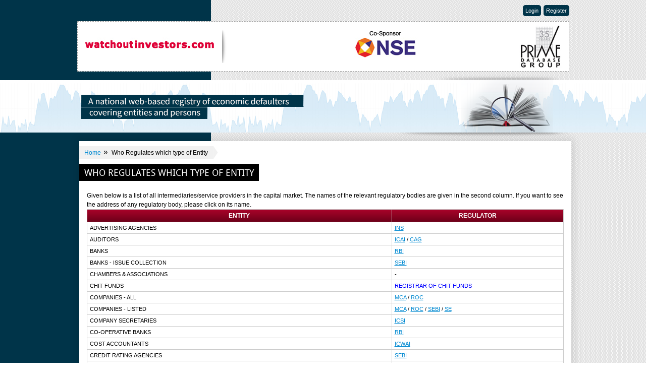

--- FILE ---
content_type: text/html
request_url: https://watchoutinvestors.com/wot_section.asp
body_size: 36804
content:
<!doctype html>
<html>
<head>
<title>watchoutinvestors.com</title>
<META NAME = "keywords" CONTENT = "PRIME, Investors, Protection, Association, League, PIPAL, Watchout, Investor, IEPF, MCA,  SEBI,  RBI,   Persons,  investment, alert, information, capital market, indicted, regulators, defaulters, economic, corporate,laws, guidelines,scams,criminals,prosecution, database">
<META NAME = "description" CONTENT = "Searchable database of Indian companies and persons indicted by regulators for an economic default and/or for non-compliance of laws/guidelines and/or who are no longer in the specified activity. Alerts investors  with information that they  should be aware of before investing.">

<link type="text/css" rel="stylesheet" href="css/master.css" charset="utf-8" />
<link type="text/css" rel="stylesheet" href="css/style.css" charset="utf-8" media="all">
<!--[if lte IE 9]>
<script language="JavaScript" src="js/html5.js" type="text/javascript"></script>
<![endif]-->
<script language="JavaScript" src="js/html5print.js" type="text/javascript"></script>

<script language="JavaScript" src="js/jquery-1.9.1.js" type="text/javascript"></script>
<script language="JavaScript" src="js/jquery.selectoul.js" type="text/javascript"></script>
<script language="JavaScript" src="js/main.js" type="text/javascript"></script>

<script src="js/lightbox.js" type="text/javascript"></script>
<link type="text/css" rel="stylesheet" href="css/lightbox.css" charset="utf-8" />

<script type="text/javascript">
function openwindow(addr,windo,param){ 
	window.open(addr,windo,param);
}

AttachEvent(window,'load',fnEntry,false);
AttachEvent(window,'beforeunload',fnExit,false);

function AttachEvent(obj,evt,fnc,useCapture){
	if (!useCapture) useCapture=false;
	if (obj.addEventListener){
		obj.addEventListener(evt,fnc,useCapture);
		return true;
	} else if (obj.attachEvent) return obj.attachEvent("on"+evt,fnc);
	else{
		MyAttachEvent(obj,evt,fnc);
		obj['on'+evt]=function(){ MyFireEvent(obj,evt) };
	}
} 
function MyAttachEvent(obj,evt,fnc){
	if (!obj.myEvents) obj.myEvents={};
	if (!obj.myEvents[evt]) obj.myEvents[evt]=[];
	var evts = obj.myEvents[evt];
	evts[evts.length]=fnc;
}
function MyFireEvent(obj,evt){
	if (!obj || !obj.myEvents || !obj.myEvents[evt]) return;
	var evts = obj.myEvents[evt];
	for (var i=0,len=evts.length;i<len;i++) evts[i]();
}
var objXMLHttp = null;
function GetXmlHttpObject() {
    if (window.ActiveXObject) {
        objXMLHttp = new ActiveXObject("Microsoft.XMLHTTP");
    }
    else if (window.XMLHttpRequest) {
        objXMLHttp = new XMLHttpRequest();
    }
    return objXMLHttp;
}
var sPageName ="/wot_section.asp";
function fnEntry() {	
    objXMLHttp = GetXmlHttpObject();
    if (objXMLHttp == null) {
        alert("Browser does not support HTTP Request");
        return;
    }    
    params="sPageFlag="+sPageName+"&qsFlag=0&qsReferrer="+encodeURIComponent('');
    objXMLHttp.open("POST", "UserTime.asp", true);
    objXMLHttp.setRequestHeader("Content-type", "application/x-www-form-urlencoded"); 
	//objXMLHttp.setRequestHeader("Content-length", params.length); 
	//objXMLHttp.setRequestHeader("Connection", "close");
    objXMLHttp.send(params);
}
function fnExit() {	
	objXMLHttp = GetXmlHttpObject();
    if (objXMLHttp == null) {
        alert("Browser does not support HTTP Request-2");
        return;
    }
    //objXMLHttp.open("GET", "UserTime.asp?sPageFlag="+sPageName+"&qsFlag=1", false);
    objXMLHttp.open("GET", "UserTime.asp?sPageFlag="+sPageName+"&qsFlag=1", detectBrowser());
    objXMLHttp.send();
}

function detectBrowser() { 
    if((navigator.userAgent.indexOf("Opera") || navigator.userAgent.indexOf('OPR')) != -1 ) {
        return false;
        //return 'Opera';
    } else if(navigator.userAgent.indexOf("Chrome") != -1 ) {
        return true;
        //return 'Chrome';
    } else if(navigator.userAgent.indexOf("Safari") != -1) {
        return false;
        //return 'Safari';
    } else if(navigator.userAgent.indexOf("Firefox") != -1 ){
        return false;
        //return 'Firefox';
    } else if((navigator.userAgent.indexOf("MSIE") != -1 ) || (!!document.documentMode == true )) {
        return true;
        //return 'IE';//crap
    } else {
        return false;
        //return 'Unknown';
    }
} 

</script>

</head>
<body >
<div class="left-bg"></div>



<!--<script>
//    $(document).ready(function (e) {
//        var currentTime = new Date();
//        var month = currentTime.getMonth() + 1;
//        var total = month;

//        //alert(total)

//        if (total == 3 || total == 4 || total == 7 || total == 8 || total == 11 || total == 12) {
//            //	alert()
//            $('.co-dponsors2').show()
//            $('.co-dponsors1').hide()
//
//        }
//        else {
//            //alert('test')
//            $('.co-dponsors1').show()
//            $('.co-dponsors2').hide()
//        }
//    });
//	
//	
</script>-->






<!--get url-->




<div id="login-wrap">
    <form name="wot_login" action="default2a.asp" method="post">
    
   <p style="line-height:20px; margin-bottom:15px; font-weight:bold; font-size:14px;">If you are an Existing User, please enter your Username & Password below </p>
    <p>
        <label>
            Username</label><input name="email" type="text" onkeypress="enteruserid()"  style="width:152px"/></p>
    <p>
        <label>
            Password</label><input name="password" type="password" onkeypress="enterpassword()" style="width:152px" /></p>
    <p class="btn-wrap">
        <a onclick="openwindow('forgot.asp','','scrollbars=yes,status=no,menubar=no,resizable=no,toolbar=no,width=450,height=200,top=0,left=0')"
            href="#">Forgot Password?</a><input type="button" value="Login" onclick="Javascript:login_user();"></p>
            <hr style="background:#ccc !important; height:1px; clear:both; margin-top:10px; float:left; width:100%; margin-bottom:10px;"/>
          
    <p style="line-height: 18px;">
        <span style="line-height:20px; margin-bottom:15px; font-weight:bold; font-size:14px;">Are you a New User? <a href="wot_user_enrol.asp">Click here</a> to enrol</span>
        <!--<br />
        (No registration charges... Only a brief form needs to be filled)--></p>
    <a class="close close3" onclick="cls2();">close</a>
    <p>
        <div id="emailmsg" style="color: Red; display: none">
        </div>
    </p>
    </form>
</div>
<div class="wrapper">
    <ul class="account">
        <li>
            
            <a id="login">Login</a>
            
        </li>
        <li>
            
            <a href="wot_user_enrol.asp">Register</a>
            
        </li>
    </ul>
    <a href="https://watchoutinvestors.com/" style="float: right; line-height: 24px; height: 10px;
        position: relative; z-index: 999999999999999; font-size: 11px; display: none;">Click
        here to visit old website</a>
    <div class="header">
        <div class="logo">
            <a href="https://watchoutinvestors.com/default2a.asp">
                <img src="https://watchoutinvestors.com/images/watchout-investor.jpg" width="257" height="67" alt="watchout-investor" /></a></div>
        <div class="top-right">
            <!--<a class="pipal">
                <img src="https://watchoutinvestors.com/images/pipal.jpg" alt="pipal" class="pipal " /></a>-->
            
                                
            <span class="co-dponsors co-dponsors2">
             <a href="http://www.nseindia.com/" target="_blank" class="nse"><img src="https://watchoutinvestors.com/images/co-sponsors.jpg" alt="Co-Sponsors" /></a>
             </span>       
                    
                            
                            
                            
                            
        <!--<a href="http://investor.sebi.gov.in/"
            target="_blank" class="sebi">
            <img src="/images/sebi.jpg" alt="SEBI" title="SEBI is supportive of the initiative taken to protect the interest of investor. However, the views/information on this website are the sole responsibility of the database owner."/></a>-->


            <div class="develop_logo">
                <a href="http://primedatabasegroup.com/" target="_blank"><img alt="Prime Database Group" src="images/pdg.jpg"></a>
            </div>
                               
        </div>
    </div>

<script src="js/jquery.rotate.js" type="text/javascript"></script>
<script type="text/javascript">
    $(document).ready(function () {
        $("#slideImg").rotate();
    });
</script>


    <script language="JavaScript">
        var win1;
        win1 = false;
        function popupWin() {
            text = "<html>\n<title>watchoutinvestors.com</title><link href=c1.css rel=stylesheet>\n<body>\n";
            text += "<span class=wot1>\n<b>DISCLAIMER BY SECURITIES AND EXCHANGE BOARD OF INDIA</span></b>\n<br>";
            text += "\n<hr color=#000000>\n<span class=wot1>SEBI is supportive of the initiative taken to protect the interest of investor. However, the views/information on this  website are the sole responsibility of the database owner.</font>";
            text += "</body>\n</html>\n";
            setTimeout('windowProp(text)', 0000); 		// delay 0 seconds before opening
        }
        function windowProp(text) {
            newWindow = window.open('', 'newWin', 'width=400,height=70,,top=5,left=400');
            newWindow.document.write(text);
            win1 = true;
            setTimeout('closeWin(newWindow)', 120000); // delay 120 seconds before closing
        }
        function newwin() {
            if (win1 == true) {
                newWindow.close(); 				// close small window and depart
                win1 = false;
            }
        }
        function closeWin(newWindow) {
            newWindow.close(); 			// close small window and depart
        }
        var text2 = "Access to this is available only to Enrolled Subscribers"
    </script>
    <script language="javascript">
        function GetIEVersion() {
            var sAgent = window.navigator.userAgent;
            var Idx = sAgent.indexOf("MSIE");

            // If IE, return version number.
            if (Idx > 0)
                return parseInt(sAgent.substring(Idx + 5, sAgent.indexOf(".", Idx)));

            // If IE 11 then look for Updated user agent string.
            else if (!!navigator.userAgent.match(/Trident\/7\./))
                return 11;

            else
                return 0; //It is not IE
        }

        var N = navigator.appName;

        var UA = navigator.userAgent;
        var temp;
        var browserVersion = UA.match(/(opera|chrome|safari|firefox|msie)\/?\s*(\.?\d+(\.\d+)*)/i);

        if (browserVersion && (temp = UA.match(/version\/([\.\d]+)/i)) != null)
            browserVersion[2] = temp[1];


       


        function openpagenew_mca(sr, sr1, t) {

            var dheight = ($(window).height() * 67) / 100;
            var dwidth = ($(window).width() * 65) / 100;


            if (dheight > 800) {
                var dheight = 560;
            }

            var magintop = '-' + (parseInt(dheight) / 2);
            var maginleft = '-' + (parseInt(dwidth) / 2);

            var txt = null; var txt1 = null;
            // var props = 'width=800,height=500,left=300,top=150,scrollbars=1,top=0, screenX=0,screenY=0';
            var s = sr + 2;
            // alert(s);
            if (s < 10)
                s = "0" + s;
         
            var x = sr;
            var x1 = sr1;
           
            $('body').append('<div class="overlay" onclick="cls();"></div>');
            $('body').append('<div class="lightbox-wp"><div class="loader-img"></div></div>');
            $('.overlay').fadeTo(100, 0.8);
            $('.lightbox-wp').fadeTo(100, 1);
            $('.lightbox-wp').append('<iframe src="/history_mca.aspx' + "?a=" + x + "&n=" + x1 + '" name="data" width=' + dwidth + ' marginwidth="0" height=' + (dheight) + ' marginheight="0" align="top" scrolling="auto" frameborder="0"></iframe>');
            $('<a class="close"  onclick="cls();">close</a><a class="prt"  onclick="prt();">print</a>').insertAfter('.lightbox-wp iframe').hide();
            $('.lightbox-wp iframe').hide();
            $('.lightbox-wp').animate({ marginTop: (magintop - 20), marginLeft: (maginleft), height: (dheight + 20), width: (dwidth) }, 200);
            $('.loader-img').animate({ opacity: 0 }, 100);
            $('.loader-img').hide(100);
            $('.lightbox-wp iframe').fadeTo(500, 1);
            $('.close, .prt').fadeTo(1000, 1);
        }





        function ActionLinknew1(sr, t, grd) {


            var dheight = 100;
            var dwidth = 350;

            var magintop = '-' + (parseInt(dheight) / 2);
            var maginleft = '-' + (parseInt(dwidth) / 2);



            var txt = null; var txt1 = null;
            // var props = 'width=800,height=500,left=300,top=150,scrollbars=1,top=0, screenX=0,screenY=0';
            var s = parseInt(sr) + 2;
            if (s < 10)
                s = "0" + s.toString();

            var x = sr;

            var x1 = t;

            $('body').append('<div class="overlay" onclick="cls();"></div>');
            $('body').append('<div class="lightbox-wp"><div class="loader-img"></div></div>');
            $('.overlay').fadeTo(100, 0.8);
            $('.lightbox-wp').fadeTo(100, 1);
            $('.lightbox-wp').append('<iframe src="/popup1.aspx' + "?al=" + x + "&cntrl_no=" + x1 + '" name="data" width=' + dwidth + ' marginwidth="0" height=' + (dheight) + ' marginheight="0" align="top" scrolling="auto" frameborder="0"></iframe>');
            $('<a class="close"  onclick="cls();">close</a><a class="prt"  onclick="prt();">print</a>').insertAfter('.lightbox-wp iframe').hide();
            $('.lightbox-wp iframe').hide();
            $('.lightbox-wp').animate({ marginTop: (magintop - 20), marginLeft: (maginleft), height: (dheight + 20), width: (dwidth) }, 200);
            $('.loader-img').animate({ opacity: 0 }, 100);
            $('.loader-img').hide(100);
            $('.lightbox-wp iframe').fadeTo(500, 1);
            $('.close').fadeTo(1000, 1);


        }






       








        function fdLinknew(sr, sr1, grd) {




            var dheight = ($(window).height() * 67) / 100;
            var dwidth = ($(window).width() * 65) / 100;


            if (dheight > 800) {
                var dheight = 560;
            }


            var magintop = '-' + (parseInt(dheight) / 2);
            var maginleft = '-' + (parseInt(dwidth) / 2);



            //var txt = null; var txt1 = null;
            // var props = 'width=800,height=500,left=300,top=150,scrollbars=1,top=0, screenX=0,screenY=0';
            var s = parseInt(sr) + 2;
            var s1 = parseInt(sr1) + 2;
            if (s < 10)
                s = "0" + s.toString();
            if (s1 < 10)
                s1 = "0" + s1.toString();

            //txt = "ctl00$MainContent$" + grd + "$ctl" + s + "$gvFurtherDevelopment$ctl" + s1 + "$hdnCompViewLink";
            //txt1 = "ctl00$MainContent$" + grd + "$ctl" + s + "$gvFurtherDevelopment$ctl" + s1 + "$hdnfdcntrl_no";
            //var x = document.getElementsByName(txt)[0].value;
            //var x1 = document.getElementsByName(txt1)[0].value;
            //newWindow = window.open("/popup.aspx" + "?al=" + x + "&cntrl_no=" + x1, "Action", props);
            var x = sr;
            var x1 = sr1;


            $('body').append('<div class="overlay" onclick="cls();"></div>');
            $('body').append('<div class="lightbox-wp"><div class="loader-img"></div></div>');
            $('.overlay').fadeTo(100, 0.8);
            $('.lightbox-wp').fadeTo(100, 1);
            $('.lightbox-wp').append('<iframe src="/popup.aspx' + "?al=" + x + "&cntrl_no=" + x1 + '" name="data" width=' + dwidth + ' marginwidth="0" height=' + (dheight) + ' marginheight="0" align="top" scrolling="auto" frameborder="0"></iframe>');
            $('<a class="close"  onclick="cls();">close</a><a class="prt"  onclick="prt();">print</a>').insertAfter('.lightbox-wp iframe').hide();
            $('.lightbox-wp iframe').hide();
            $('.lightbox-wp').animate({ marginTop: (magintop - 20), marginLeft: (maginleft), height: (dheight + 20), width: (dwidth) }, 200);
            $('.loader-img').animate({ opacity: 0 }, 100);
            $('.loader-img').hide(100);
            $('.lightbox-wp iframe').fadeTo(500, 1);
            $('.close, .prt').fadeTo(1000, 1);
        }


        function openwindow(addr, windo, param) {
            window.open(addr, windo, param);
        }

        function login_user() {


            if (document.wot_login.email.value == "" || document.wot_login.email.value.indexOf(" ") == 0) {

                //  alert("Please enter your E-mail address");
                document.getElementById("emailmsg").style.display = ""
                document.getElementById("emailmsg").innerHTML = "Please enter your Email-ID"
                document.wot_login.email.focus();
            }
            else if (document.wot_login.email.value.indexOf("@") == -1 || document.wot_login.email.value.indexOf(".") == -1) {
                // alert("Please enter valid Email-ID");
                document.getElementById("emailmsg").style.display = ""
                document.getElementById("emailmsg").innerHTML = "Please enter valid Email-ID"
                document.wot_login.email.focus();
            }
            else if (document.wot_login.password.value == "") {
                // alert("Please enter your Password");
                document.getElementById("emailmsg").style.display = ""
                document.getElementById("emailmsg").innerHTML = "Please enter your Password"
                document.wot_login.password.value = "";
                document.wot_login.password.focus();
            }
            else {
                document.wot_login.submit();
            }
        }

        function enteruserid() {
            if (window.event.keyCode == 13)
                window.wot_login.password.focus();
        }

        function enterpassword() {
            if (window.event.keyCode == 13)
                submit2();
        }

    
    </script>


    
      <script type="text/javascript">
         
          function openpagenew(sr, sr1, t) {
              
              var dheight = ($(window).height() * 75) / 100;
              var dwidth = ($(window).width() * 70) / 100;


//              if (dheight > 800) {
//                  var dheight = 560;
//              }

              var magintop = '-' + (parseInt(dheight) / 2);
              var maginleft = '-' + (parseInt(dwidth) / 2);

              var txt = null; var txt1 = null;
              // var props = 'width=800,height=500,left=300,top=150,scrollbars=1,top=0, screenX=0,screenY=0';
              var s = sr + 2;
              // alert(s);
              if (s < 10)
                  s = "0" + s;
              // alert(s);
              //if (t == "C") {
              //    txt = "hdnDef_code" + s + "";
              //    txt1 = "hdnDef_code" + s + "";
              //}
              //else if (t == "P") {
              //    txt = "ctl00$MainContent$gvCompanyDetails1$ctl" + s + "$hdnDef_code";
              //    txt1 = "ctl00$MainContent$gvCompanyDetails1$ctl" + s + "$hdndef_name";
              //}
              // var x = document.getElementsByName(txt)[0].value;
              // var x1 = document.getElementsByName(txt1)[0].value;
              var x = sr;
              var x1 = sr1;
              // newWindow = window.open("/history.aspx" + "?a=" + x + "&n=" + x1, "Person", props);
              //    alert("src="/history.aspx' + "?a=" + x + "&n=" + x1 + ',Person");
              $('body').append('<div class="overlay" onclick="cls();"></div>');
              $('body').append('<div class="lightbox-wp"><div class="loader-img"></div></div>');
              $('.overlay').fadeTo(100, 0.8);
              $('.lightbox-wp').fadeTo(100, 1);

              $('.lightbox-wp').append('<iframe src="/history.aspx' + "?a=" + x + "&n=" + x1 + '" name="data" width=' + dwidth + ' marginwidth="0" height=' + (dheight) + ' marginheight="0" align="top" scrolling="auto" frameborder="0"></iframe>');
              $('<a class="close"  onclick="cls();">close</a><a class="prt"  onclick="prt();">print</a>').insertAfter('.lightbox-wp iframe').hide();
              $('.lightbox-wp iframe').hide();
              $('.lightbox-wp').animate({ marginTop: (magintop - 20), marginLeft: (maginleft), height: (dheight + 20), width: (dwidth) }, 200);
              $('.loader-img').animate({ opacity: 0 }, 100);
              $('.loader-img').hide(100);
              $('.lightbox-wp iframe').fadeTo(500, 1);
              $('.close, .prt').fadeTo(1000, 1);
          }

    </script>

    
</div>
<!--
<script language="JavaScript">
var marqueewidth="100%"
var marqueeheight="15"
var speed=5

var marqueecontents='<span class=T><font color=#000000>Towards a more informed Indian investor. This website alerts you about entities and about persons with information that you should be aware of before investing.</span>'

if (document.all)
document.write('<marquee scrollAmount='+speed+' style="width:'+marqueewidth+'">'+marqueecontents+'</marquee>')

function regenerate(){
window.location.reload()
}
function regenerate2(){
if (document.layers){
setTimeout("window.onresize=regenerate",450)
intializemarquee()
}
}

function intializemarquee(){
document.cmarquee01.document.cmarquee02.document.write('<nobr>'+marqueecontents+'</nobr>')
document.cmarquee01.document.cmarquee02.document.close()
thelength=document.cmarquee01.document.cmarquee02.document.width
scrollit()
}

function scrollit(){
if (document.cmarquee01.document.cmarquee02.left>=thelength*(-1)){
document.cmarquee01.document.cmarquee02.left-=speed
setTimeout("scrollit()",100)
}
else{
document.cmarquee01.document.cmarquee02.left=marqueewidth
scrollit()
}
}
window.onload=regenerate2
</script>

<ilayer width=&{marqueewidth}; height=&{marqueeheight}; name="cmarquee01">
<layer name="cmarquee02"></layer>
</ilayer>-->

<script type="text/javascript">

    $(document).ready(function () {
        $("a").each(function () {
            if ($(this).hasClass("disabled")) {
                // alert($(this).attr("data-id"));
                var odr = $(this).attr("data-id");

                if (odr == 'order') {
                    $(this).attr("href", "javascript:ActionLinknew1('order','','');");

                }
                else {
                    $(this).attr("href", "javascript:ActionLinknew1('','','');");

                }

            }
        });
    });
</script>

<div class="banner">
    <div class="wrapper">
        <img src="https://watchoutinvestors.com/images/banner.png" width="975" height="143" alt="banner" />
        </div>
</div>



<div class="wrapper">
<div class="content-section content-section2">
<div class="content-wp">
<div class="content content-inner">

<ul class="breadcum">
<li><a href="default2a.asp" >Home</a><span>&raquo;</span></li>
<li>Who Regulates which type of Entity</li>
</ul>
<div class="page-title"><h1>Who Regulates Which Type of Entity</h1></div>
<div class="page-description ulstyle2">
<p>Given below is a list of all intermediaries/service providers in the capital market. The names of the relevant regulatory bodies are given in the second column. If you want to see the address of any regulatory body, please click on its name.</p>
<div class="table-wrap">
<table border="0" width="100%" cellspacing="1" cellpadding="0" border="0">
<tr>
<th>ENTITY</th>
<th>REGULATOR</th>
</tr>

<tr>
<td>ADVERTISING AGENCIES</td>
<td>

<a href="addr.asp?id=INS" class="lightbox" rel="content-page3">INS</a>
		
</td>
</tr>

<tr>
<td>AUDITORS</td>
<td>

<a href="addr.asp?id=ICAI" class="lightbox" rel="content-page3">ICAI</a>
/
<a href="addr.asp?id=CAG" class="lightbox" rel="content-page3">CAG</a>
		
</td>
</tr>

<tr>
<td>BANKS</td>
<td>

<a href="addr.asp?id=RBI" class="lightbox" rel="content-page3">RBI</a>
		
</td>
</tr>

<tr>
<td>BANKS - ISSUE COLLECTION</td>
<td>

<a href="addr.asp?id=SEBI" class="lightbox" rel="content-page3">SEBI</a>
		
</td>
</tr>

<tr>
<td>CHAMBERS & ASSOCIATIONS</td>
<td>
-		
</td>
</tr>

<tr>
<td>CHIT FUNDS</td>
<td>

<font color="blue">REGISTRAR OF CHIT FUNDS</font>
		
</td>
</tr>

<tr>
<td>COMPANIES - ALL</td>
<td>

<a href="addr.asp?id=MCA" class="lightbox" rel="content-page3">MCA</a>
/
<a href="addr.asp?id=ROC" class="lightbox" rel="content-page3">ROC</a>
		
</td>
</tr>

<tr>
<td>COMPANIES - LISTED</td>
<td>

<a href="addr.asp?id=MCA" class="lightbox" rel="content-page3">MCA</a>
/
<a href="addr.asp?id=ROC" class="lightbox" rel="content-page3">ROC</a>
/
<a href="addr.asp?id=SEBI" class="lightbox" rel="content-page3">SEBI</a>
/
<a href="addr.asp?id=SE" class="lightbox" rel="content-page3">SE</a>
		
</td>
</tr>

<tr>
<td>COMPANY SECRETARIES</td>
<td>

<a href="addr.asp?id=ICSI" class="lightbox" rel="content-page3">ICSI</a>
		
</td>
</tr>

<tr>
<td>CO-OPERATIVE BANKS</td>
<td>

<a href="addr.asp?id=RBI" class="lightbox" rel="content-page3">RBI</a>
		
</td>
</tr>

<tr>
<td>COST ACCOUNTANTS</td>
<td>

<a href="addr.asp?id=ICWAI" class="lightbox" rel="content-page3">ICWAI</a>
		
</td>
</tr>

<tr>
<td>CREDIT RATING AGENCIES</td>
<td>

<a href="addr.asp?id=SEBI" class="lightbox" rel="content-page3">SEBI</a>
		
</td>
</tr>

<tr>
<td>CUSTODIAL SERVICES</td>
<td>

<a href="addr.asp?id=SEBI" class="lightbox" rel="content-page3">SEBI</a>
		
</td>
</tr>

<tr>
<td>DATA BASES/INFORMATION SERVICES</td>
<td>
-		
</td>
</tr>

<tr>
<td>DEBENTURE TRUSTEES</td>
<td>

<a href="addr.asp?id=SEBI" class="lightbox" rel="content-page3">SEBI</a>
		
</td>
</tr>

<tr>
<td>DEPOSITORIES</td>
<td>

<a href="addr.asp?id=SEBI" class="lightbox" rel="content-page3">SEBI</a>
		
</td>
</tr>

<tr>
<td>DEPOSITORY PARTICIPANTS</td>
<td>

<a href="addr.asp?id=SEBI" class="lightbox" rel="content-page3">SEBI</a>
		
</td>
</tr>

<tr>
<td>FINANCIAL & INVESTMENT CONSULTANTS</td>
<td>
-		
</td>
</tr>

<tr>
<td>FINANCIAL EXHIBITIONS</td>
<td>
-		
</td>
</tr>

<tr>
<td>FINANCIAL INSTITUTIONS</td>
<td>

<a href="addr.asp?id=MOF" class="lightbox" rel="content-page3">MOF</a>
		
</td>
</tr>

<tr>
<td>FOREIGN BROKERS</td>
<td>

<a href="addr.asp?id=SEBI" class="lightbox" rel="content-page3">SEBI</a>
		
</td>
</tr>

<tr>
<td>FOREIGN DEBT FUNDS</td>
<td>

<a href="addr.asp?id=SEBI" class="lightbox" rel="content-page3">SEBI</a>
		
</td>
</tr>

<tr>
<td>FOREIGN INVESTMENT INSTITUTIONS</td>
<td>

<a href="addr.asp?id=SEBI" class="lightbox" rel="content-page3">SEBI</a>
		
</td>
</tr>

<tr>
<td>HOUSING FINANCE COMPANIES</td>
<td>

<a href="addr.asp?id=NHB" class="lightbox" rel="content-page3">NHB</a>
		
</td>
</tr>

<tr>
<td>INSURANCE BROKERS/ AGENTS</td>
<td>

<a href="addr.asp?id=IRDA" class="lightbox" rel="content-page3">IRDA</a>
		
</td>
</tr>

<tr>
<td>INSURANCE COMPANIES</td>
<td>

<a href="addr.asp?id=IRDA" class="lightbox" rel="content-page3">IRDA</a>
		
</td>
</tr>

<tr>
<td>INVESTMENT BANKERS</td>
<td>

<a href="addr.asp?id=SEBI" class="lightbox" rel="content-page3">SEBI</a>
		
</td>
</tr>

<tr>
<td>INVESTOR  ASSOCIATIONS</td>
<td>

<a href="addr.asp?id=SEBI" class="lightbox" rel="content-page3">SEBI</a>
		
</td>
</tr>

<tr>
<td>MUTUAL FUND BROKERS/ AGENTS</td>
<td>

<a href="addr.asp?id=AMFI" class="lightbox" rel="content-page3">AMFI</a>
/
<a href="addr.asp?id=SEBI" class="lightbox" rel="content-page3">SEBI</a>
		
</td>
</tr>

<tr>
<td>MUTUAL FUNDS & ASSET MANAGEMENT COMPANIES</td>
<td>

<a href="addr.asp?id=SEBI" class="lightbox" rel="content-page3">SEBI</a>
		
</td>
</tr>

<tr>
<td>NBFCS</td>
<td>

<a href="addr.asp?id=RBI" class="lightbox" rel="content-page3">RBI</a>
		
</td>
</tr>

<tr>
<td>NEW ISSUE MARKETING AGENCIES</td>
<td>
-		
</td>
</tr>

<tr>
<td>NEW PENSION SCHEME</td>
<td>

<a href="addr.asp?id=PFRDA" class="lightbox" rel="content-page3">PFRDA</a>
		
</td>
</tr>

<tr>
<td>NEWS/WIRE/FOREIGN AGENCIES</td>
<td>
-		
</td>
</tr>

<tr>
<td>NEWSPAPERS & MAGAZINES</td>
<td>

<a href="addr.asp?id=PCI" class="lightbox" rel="content-page3">PCI</a>
		
</td>
</tr>

<tr>
<td>NIDHI COMPANIES</td>
<td>

<a href="addr.asp?id=MCA" class="lightbox" rel="content-page3">MCA</a>
		
</td>
</tr>

<tr>
<td>PLANTATION COMPANIES</td>
<td>

<a href="addr.asp?id=SEBI" class="lightbox" rel="content-page3">SEBI</a>
		
</td>
</tr>

<tr>
<td>PORTFOLIO MANAGERS</td>
<td>

<a href="addr.asp?id=SEBI" class="lightbox" rel="content-page3">SEBI</a>
		
</td>
</tr>

<tr>
<td>PR  AGENCIES</td>
<td>
-		
</td>
</tr>

<tr>
<td>PRIMARY DEALERS</td>
<td>

<a href="addr.asp?id=RBI" class="lightbox" rel="content-page3">RBI</a>
		
</td>
</tr>

<tr>
<td>PRINTERS</td>
<td>
-		
</td>
</tr>

<tr>
<td>RADIO</td>
<td>

<a href="addr.asp?id=MIB" class="lightbox" rel="content-page3">MIB</a>
		
</td>
</tr>

<tr>
<td>REGISTRARS & SHARE TRANSFER AGENTS</td>
<td>

<a href="addr.asp?id=SEBI" class="lightbox" rel="content-page3">SEBI</a>
		
</td>
</tr>

<tr>
<td>RESEARCH & TRAINING INSTITUTES</td>
<td>
-		
</td>
</tr>

<tr>
<td>SOLICITORS & LEGAL ADVISORS</td>
<td>

<a href="addr.asp?id=BCI" class="lightbox" rel="content-page3">BCI</a>
		
</td>
</tr>

<tr>
<td>STOCK BROKER  ASSOCIATIONS</td>
<td>
-		
</td>
</tr>

<tr>
<td>STOCK BROKERS</td>
<td>

<a href="addr.asp?id=SEBI" class="lightbox" rel="content-page3">SEBI</a>
		
</td>
</tr>

<tr>
<td>STOCK EXCHANGES</td>
<td>

<a href="addr.asp?id=SEBI" class="lightbox" rel="content-page3">SEBI</a>
		
</td>
</tr>

<tr>
<td>SUB-BROKERS</td>
<td>

<a href="addr.asp?id=SEBI" class="lightbox" rel="content-page3">SEBI</a>
		
</td>
</tr>

<tr>
<td>TV</td>
<td>

<a href="addr.asp?id=MIB" class="lightbox" rel="content-page3">MIB</a>
		
</td>
</tr>

<tr>
<td>VENTURE CAPITAL FUNDS</td>
<td>

<a href="addr.asp?id=SEBI" class="lightbox" rel="content-page3">SEBI</a>
		
</td>
</tr>
  
</table></div>
</div>
</div>
</div>

<div class="footer">
<h2 class="advertisement">Advertisements are not accepted on this website</h2>
<div class="disclaimer">
<p><span>This website is not comprehensive and is being updated on a regular basis.</span>
Users are requested to carefully look at the formats and the information about the coverage period that appears on search results pages. </p>
<div><h3>DISCLAIMER BY NSE</h3>
     <p>NSE is the co-sponsor of this website and supportive of the initiative taken for protection of interest of investors by Praxis Consulting & Information Services Pvt.Ltd. (PRAXIS), the creator of this website. However, NSE bear no responsibility for the views/information that is available on this website and as responsibility of the contents of this website solely rests with PRAXIS. NSE shall not be responsible for, and expressly disclaims all liability for, damages of any kind arising out of use, reference to or reliance on any information available on this website. Investors/visitors of this website are also advised to read through the other general disclaimer(s) and terms and conditions available on this website before using the website.</p>
</div>


<script type="text/javascript">
  jQuery(document).ready(function ($) {
  function do_slide(){
  interval = setInterval(function(){
  moveRight();
  }, 1500);
  }
  do_slide();
  $('ul li').hover(function(){
  clearInterval(interval);
  });
  $('ul li').mouseleave(function(){
  do_slide();
  });
  var slideCount = $('#oob_sli ul li').length;
  var slideWidth = $('#oob_sli ul li').width();
  var slideHeight = $('#oob_sli ul li').height();
  var sliderUlWidth = slideCount * slideWidth;

  $('#oob_sli').css({ width: 690, height: 100 });

  $('#oob_sli ul').css({ width: 905, marginLeft: - 245 });

  $('#oob_sli ul li:last-child').prependTo('#oob_sli ul');

  function moveLeft() {
  $('#oob_sli ul').animate({
  left: + slideWidth
  }, 700, function () {
  $('#oob_sli ul li:last-child').prependTo('#oob_sli ul');
  $('#oob_sli ul').css('left', '');
  });
  };

  function moveRight() {
  $('#oob_sli ul').animate({
  left: - slideWidth
  }, 700, function () {
  $('#oob_sli ul li:first-child').appendTo('#oob_sli ul');
  $('#oob_sli ul').css('left', '');
  });
  };

  });
</script>



<style type="text/css">
  #slideImg { margin-left:0px; position: relative;background: white; border: #dedede solid 1px; display:inline-block; margin-top:10px; 
  width:100% !important; box-sizing: border-box; margin-bottom:5px;}
  #slideImg .slideMain {padding: 0px; margin:0px;}
  #slideImg ul { list-style: none; margin-bottom: 0px;margin-top: 10px; padding-left:0px; margin-bottom:10px;}
  #slideImg li {float: left; margin: 0 12px; background:none; border-left: none; border-right: none;}
  img { vertical-align: bottom; }
  .rotate-prev { position: absolute; }

</style>

<div id="slideImg">
  <div class="slideMain">
    <ul class="slide1">

      
      <li>
        <a href="http://primedatabase.com/" target="_blank">
          <img src="images/slide/prime-db.jpg" alt="PRIME DATABASE" class="active" />
        </a>
      </li>

      <li>
        <a href="http://www.primeinfobase.com/" target="_blank">
          <img src="images/slide/prime-infobase.jpg" alt="PRIME INFOBASE" class="active" />
        </a>
      </li>

      <li>
        <a href="http://www.primemfdatabase.com/" target="_blank">
          <img src="images/slide/prime-mf.jpg" alt="PRIME MF DATABASE" />
        </a>
      </li>    

      <li>
        <a href="http://primebbdatabase.com/" target="_blank">
          <img src="images/slide/prime-bb.jpg" alt="PRIME BB DATABASE" class="active" />
        </a>
      </li>

      <li>
        <a href="http://www.primecrmdatabase.com" target="_blank">
          <img src="images/slide/prime-crm-1.jpg" alt="PRIME CRM DATABASE" />
        </a>
      </li>

      <li>
        <a href="http://www.primecbdatabase.com/" target="_blank">
          <img src="images/slide/prime-cb.jpg" alt="PRIME CB DATABASE" />
        </a>
      </li>

      <li>
        <a href="http://primemcadatabase.com/" target="_blank">
          <img src="images/slide/prime-mca.jpg" alt="PRIME MCA DATABASE" />
        </a>
      </li>

     

      
    </ul>
  </div>
</div>


</div>

<ul>
<li><a  href="https://watchoutinvestors.com/wot_bifr_gen.asp">Overview Statistics</a></li>
<li><a href="https://watchoutinvestors.com/Press_re_dca.asp">Relevant Press Releases from MCA</a></li>
<li><a href="https://watchoutinvestors.com/sebi_press_2025.asp">Relevant Press Releases from SEBI</a></li>
<li><a href="https://watchoutinvestors.com/JPC_REPORT.PDF" target="_blank">JPC Report 2002</a></li>
<li><a href="https://watchoutinvestors.com/Launch_Function.asp">Launch</a></li>
<li><a href="https://watchoutinvestors.com/watchout_press.asp">Media Coverage</a></li>
</ul>
<ul>
<li><a href="https://watchoutinvestors.com/UsefulLinks.asp">Useful Links</a></li>
<li><a href="https://watchoutinvestors.com/feedback.asp">Feedback</a></li>
<li><a href="https://watchoutinvestors.com/disclaimer_watchout.asp" class="lightbox" rel="content-page1" >Disclaimer</a></li>
<li><a href="https://watchoutinvestors.com/terms_conditions.asp" class="lightbox" rel="content-page1" >Terms &amp; Conditions</a></li>
<li><a href="mailto:info@watchoutinvestors.com">Contact Us</a></li>
</ul>

<p class="copyright"><span style="float:right;">Site designed and maintained by watchoutinvestors.com</span><br /><b>&copy; PRIME DATABASE GROUP 2004-2026</b>
<br />
<span class="no_note">No part of this site may be reproduced without the explicit permission of the owners.</span>
</p>


</div>
<a href="#" id="top">top</a>
</div>
</div>

</body>
</html>

--- FILE ---
content_type: text/css
request_url: https://watchoutinvestors.com/css/lightbox.css
body_size: 1276
content:
@charset "utf-8";
/* CSS Document */
.overlay {position:fixed; background:black; top:0; left:0; height:100%; width:100%; z-index:999998; display:none}
.lightbox-wp {position:fixed; left:50%; top:50%; width:100px; height:50px; margin-left:-50px; margin-top:-25px; padding:20px;  background:white; z-index:999999; border-radius:15px;}
.loader-img {width:100%; background:url(../images/loader.gif) no-repeat 50% 50%; height:50px; }
.lightbox-wrap {position:relative; margin-bottom:5px; overflow:auto;  height:630px; width:100%;}
.close {float:right; line-height:24px; width:76px; height:23px; background:url(../images/sprite.png) no-repeat 0 -1px; text-indent:-9999px; position:relative;}
.close3 {width:23px; height:23px; background:url(../images/sprite.png) no-repeat -53px -96px; }
.prt {float:right; line-height:18px; width:18px; height:18px; background:url(../images/sprite.png) no-repeat -57px -26px; text-indent:-9999px; margin:3px 5px 0 0; position:relative;}
.lightbox-img {position:fixed; left:50%; top:50%; width:100px; height:50px; margin-left:-50px; margin-top:-25px; padding:20px;  background:white; z-index:999999; border-radius:15px;}
.lightbox-imgg {overflow:hidden; overflow-y:auto;}

div.shim {position:absolute; z-index:1; top:20px; overflow:hidden; }
div.shim1 {position:relative; z-index:1; top:40px;  overflow:hidden; }
img.shim {position:absolute; z-index:5; top:20px; left:10px;}


--- FILE ---
content_type: application/javascript
request_url: https://watchoutinvestors.com/js/lightbox.js
body_size: 15421
content:
function close() {
    $('div.lightbox-wp').fadeOut("slow").empty().remove();
    $('div.lightbox-img').fadeOut("slow").empty().remove();
    $('div.overlay').fadeOut("slow").empty().remove();
 }
function cls() {
	  $('div.lightbox-wp').fadeOut("slow").empty().remove();
	  $('div.lightbox-img').fadeOut("slow").empty().remove();
	  $('div.overlay').fadeOut("slow").empty().remove();
}
function clsClear() {
	  $('div.lightbox-wp').fadeOut("slow").empty().remove();
	  $('div.lightbox-img').fadeOut("slow").empty().remove();
	  $('div.overlay').fadeOut("slow").empty().remove();
	  //alert();
	  $("#popuphdn").val("0");
	  //alert($("#popuphdn").val());
}

function cls2() {
	  $('#login-wrap').animate({'top':'-250px'},500)	
	  $('div.overlay').fadeOut("slow").remove();
}

function prt() {

    window.frames["data"].focus();
	window.frames["data"].print();
	
}


function loadlightbox(){


var dheight = ($(window).height() * 67) / 100;
var dwidth = ($(window).width() * 65) / 100;


if (dheight>800){
	var dheight = 560;
	}


var magintop = '-' + (parseInt(dheight) / 2);
var maginleft = '-' + (parseInt(dwidth) / 2);



$('body').append('<div class="overlay" onclick="clsClear();"></div>');
$('body').append('<div class="lightbox-wp"><div class="loader-img"></div></div>');
$('.overlay').fadeTo(100, 0.8);
$('.lightbox-wp').fadeTo(100, 1);
$('.lightbox-wp').append('<iframe src="' + $('.load').attr('href') + '" name="data" width=' + dwidth + ' marginwidth="0" height=' + (dheight) + ' marginheight="0" align="top" scrolling="auto" frameborder="0"></iframe>');
$('<a class="close"  onclick="clsClear();">close</a><a class="prt"  onclick="prt();">print</a>').insertAfter('.lightbox-wp iframe').hide();
$('.lightbox-wp iframe').hide();			
$('.lightbox-wp').animate({ marginTop: (magintop-20), marginLeft: (maginleft), height: (dheight+20), width: (dwidth) }, 200);
$('.loader-img').animate({ opacity: 0 }, 100);
$('.loader-img').hide(100);
$('.lightbox-wp iframe').fadeTo(500, 1);
$('.close, .prt').fadeTo(1000, 1);


return false;


}


function loadlogin(){
        $('body').append('<div class="overlay" ></div>');
        $('.overlay').fadeTo(100, 0.8);
		$('#login-wrap').animate({'top':'100px'},500)	
}


$(document).ready(function () {



    $('a[href$=".xls"], a[href$=".mht"], a[href$=".doc"]').each(function (index, element) {
        $(this).removeAttr('class');
    });

    $('a.lightbox').click(function () {


        if ($(this).attr('rel') == "content-page1") {

            var dheight = ($(window).height() * 67) / 100;
            var dwidth = ($(window).width() * 65) / 100;


            if (dheight > 800) {
                var dheight = 560;
            }


            var magintop = '-' + (parseInt(dheight) / 2);
            var maginleft = '-' + (parseInt(dwidth) / 2);



            $('body').append('<div class="overlay" onclick="cls();"></div>');
            $('body').append('<div class="lightbox-wp"><div class="loader-img"></div></div>');
            $('.overlay').fadeTo(100, 0.8);
            $('.lightbox-wp').fadeTo(100, 1);
            $('.lightbox-wp').append('<iframe src="' + $(this).attr('href') + '" name="data" width=' + dwidth + ' marginwidth="0" height=' + (dheight) + ' marginheight="0" align="top" scrolling="auto" frameborder="0"></iframe>');
            $('<a class="close"  onclick="cls();">close</a><a class="prt"  onclick="prt();">print</a>').insertAfter('.lightbox-wp iframe').hide();
            $('.lightbox-wp iframe').hide();
            $('.lightbox-wp').animate({ marginTop: (magintop - 20), marginLeft: (maginleft), height: (dheight + 20), width: (dwidth) }, 200);
            $('.loader-img').animate({ opacity: 0 }, 100);
            $('.loader-img').hide(100);
            $('.lightbox-wp iframe').fadeTo(500, 1);
            $('.close, .prt').fadeTo(1000, 1);


            return false;


        }
        else if ($(this).attr('rel') == "content-page2") {

            var dheight = ($(window).height() * 50) / 100;
            var dwidth = ($(window).width() * 45) / 100;

            var magintop = '-' + (parseInt(dheight) / 2);
            var maginleft = '-' + (parseInt(dwidth) / 2);


            $('body').append('<div class="overlay" onclick="cls();"></div>');
            $('body').append('<div class="lightbox-wp"><div class="loader-img"></div></div>');
            $('.overlay').fadeTo(100, 0.8);
            $('.lightbox-wp').fadeTo(100, 1);
            $('.lightbox-wp').append('<iframe src="' + $(this).attr('href') + '" name="data" width=' + dwidth + ' marginwidth="0" height=' + (dheight) + ' marginheight="0" align="top" scrolling="auto" frameborder="0"></iframe>');
            $('<a class="close"  onclick="cls();">close</a><a class="prt"  onclick="prt();">print</a>').insertAfter('.lightbox-wp iframe').hide();
            $('.lightbox-wp iframe').hide();
            $('.lightbox-wp').animate({ marginTop: (magintop - 20), marginLeft: (maginleft), height: (dheight + 20), width: (dwidth) }, 200);
            $('.loader-img').animate({ opacity: 0 }, 100);
            $('.loader-img').hide(100);
            $('.lightbox-wp iframe').fadeTo(500, 1);
            $('.close, .prt').fadeTo(1000, 1);

            return false;


        }
        else if ($(this).attr('rel') == "content-page3") {

            var dheight = ($(window).height() * 50) / 100;
            var dwidth = ($(window).width() * 35) / 100;

            var magintop = '-' + (parseInt(dheight) / 2);
            var maginleft = '-' + (parseInt(dwidth) / 2);


            $('body').append('<div class="overlay" onclick="cls();"></div>');
            $('body').append('<div class="lightbox-wp"><div class="loader-img"></div></div>');
            $('.overlay').fadeTo(100, 0.8);
            $('.lightbox-wp').fadeTo(100, 1);
            $('.lightbox-wp').append('<iframe src="' + $(this).attr('href') + '" name="data" width=' + dwidth + ' marginwidth="0" height=' + (dheight) + ' marginheight="0" align="top" scrolling="auto" frameborder="0"></iframe>');
            $('<a class="close"  onclick="cls();">close</a><a class="prt"  onclick="prt();">print</a>').insertAfter('.lightbox-wp iframe').hide();
            $('.lightbox-wp iframe').hide();
            $('.lightbox-wp').animate({ marginTop: (magintop - 20), marginLeft: (maginleft), height: (dheight + 20), width: (dwidth) }, 200);
            $('.loader-img').animate({ opacity: 0 }, 100);
            $('.loader-img').hide(100);
            $('.lightbox-wp iframe').fadeTo(500, 1);
            $('.close, .prt').fadeTo(1000, 1);

            return false;
        }







        else if ($(this).attr('rel') == "content-page4") {

            var dheight = ($(window).height() * 17) / 100;
            var dwidth = ($(window).width() * 26) / 100;

            var magintop = '-' + (parseInt(dheight) / 2);
            var maginleft = '-' + (parseInt(dwidth) / 2);


            $('body').append('<div class="overlay" onclick="cls();"></div>');
            $('body').append('<div class="lightbox-wp"><div class="loader-img"></div></div>');
            $('.overlay').fadeTo(100, 0.8);
            $('.lightbox-wp').fadeTo(100, 1);
            $('.lightbox-wp').append('<iframe src="' + $(this).attr('href') + '" name="data" width=' + dwidth + ' marginwidth="0" height=' + (dheight) + ' marginheight="0" align="top" scrolling="auto" frameborder="0"></iframe>');
            $('<a class="close"  onclick="cls();">close</a>').insertAfter('.lightbox-wp iframe').hide();
            $('.lightbox-wp iframe').hide();
            $('.lightbox-wp').animate({ marginTop: (magintop - 20), marginLeft: (maginleft), height: (dheight + 20), width: (dwidth) }, 200);
            $('.loader-img').animate({ opacity: 0 }, 100);
            $('.loader-img').hide(100);
            $('.lightbox-wp iframe').fadeTo(500, 1);
            $('.close').fadeTo(1000, 1);

            return false;


        }
        else if ($(this).attr('rel') == "img") {

            $('body').append('<div class="overlay" onclick="cls();"></div>');
            $('body').append('<div class="lightbox-img"><div class="loader-img"></div></div>');
            $('.lightbox-img').append('<div class="lightbox-imgg"><img src="' + $(this).attr('href') + '"/></div>').hide();

            $('.overlay').fadeTo(100, 0.8);
            $('.lightbox-img').fadeTo(100, 1);
            $('<a class="close"  onclick="cls();">close</a>').insertAfter('.lightbox-img .lightbox-imgg').css("display", "none");



            $('.lightbox-img img').load(function () {
                $(this).hide();
                $(this).animate({ opacity: 0 });

                var wheight = $(window).height();
                var wwidth = $(window).width();



                if ($('.lightbox-img img').height() > $(window).height()) {

                    var imgwidth = $('.lightbox-img img').width()
                    var imgheight = (wheight * 80) / 100

                    var mtop = (imgheight / 2) + 20;
                    var mtop = '-' + mtop;

                    var mleft = (imgwidth / 2);
                    var mleft = '-' + mleft;



                    $('.lightbox-img').animate({ marginTop: (mtop), marginLeft: (mleft), width: (imgwidth), height: (imgheight + 20) }, 100);
                    $('.lightbox-img .lightbox-imgg').height(imgheight)
                    $('.lightbox-img img').css({ 'max-width': wwidth }).show(100); ;
                    $('.lightbox-img img').animate({ opacity: 1 }, 100);
                    $('.loader-img').animate({ opacity: 0 }, 100);
                    $('.loader-img').animate({ opacity: 0, height: 0 }, 100);
                    $('.close').fadeTo(1000, 1);
                }
                else {

                    var imgwidth = $('.lightbox-img img').width()
                    var imgheight = $('.lightbox-img img').height()

                    var mtop = (imgheight / 2) + 20;
                    var mtop = '-' + mtop;

                    var mleft = (imgwidth / 2);
                    var mleft = '-' + mleft;

                    $('.lightbox-img').animate({ marginTop: (mtop), marginLeft: (mleft), width: (imgwidth), height: (imgheight + 20) }, 100);
                    $('.lightbox-img .lightbox-imgg').height(imgheight + 5)
                    $('.lightbox-img img').show(200);
                    $('.lightbox-img img').animate({ opacity: 1 }, 100);
                    $('.loader-img').animate({ opacity: 0 }, 100);
                    $('.loader-img').animate({ opacity: 0, height: 0 }, 100);
                    $('.close').fadeTo(1000, 1);
                }



            });


            return false;

        }
        else if ($(this).attr('rel') == "pdf") {

            var dheight = ($(window).height() * 80) / 100;
            var dwidth = ($(window).width() * 80) / 100;

            var magintop = '-' + (parseInt(dheight) / 2);
            var maginleft = '-' + (parseInt(dwidth) / 2);


            $('body').append('<div class="overlay" onclick="cls();"></div>');
            $('body').append('<div class="lightbox-wp"><div class="loader-img"></div></div>');
            $('.overlay').fadeTo(100, 0.8);
            $('.lightbox-wp').fadeTo(100, 1);
            $('.lightbox-wp').append('<iframe src="' + $(this).attr('href') + '" name="data" width=' + dwidth + ' marginwidth="0" height=' + (dheight) + ' marginheight="0" align="top" scrolling="auto" frameborder="0"></iframe>');
            $('<a class="close"  onclick="cls();">close</a>').insertAfter('.lightbox-wp iframe').hide();
            $('.lightbox-wp iframe').hide();
            $('.lightbox-wp').animate({ marginTop: (magintop - 20), marginLeft: (maginleft), height: (dheight + 20), width: (dwidth) }, 200);
            $('.loader-img').animate({ opacity: 0 }, 100);
            $('.loader-img').hide(100);
            $('.lightbox-wp iframe').fadeTo(2500, 1);
            $('.close').fadeTo(1000, 1);

            return false;

        }

        else {

            var dheight = ($(window).height() * 67) / 100;
            var dwidth = ($(window).width() * 65) / 100;


            if (dheight > 800) {
                var dheight = 560;
            }


            var magintop = '-' + (parseInt(dheight) / 2);
            var maginleft = '-' + (parseInt(dwidth) / 2);



            $('body').append('<div class="overlay" onclick="cls();"></div>');
            $('body').append('<div class="lightbox-wp"><div class="loader-img"></div></div>');
            $('.overlay').fadeTo(100, 0.8);
            $('.lightbox-wp').fadeTo(100, 1);
            $('.lightbox-wp').append('<iframe src="' + $(this).attr('href') + '" name="data" width=' + dwidth + ' marginwidth="0" height=' + (dheight) + ' marginheight="0" align="top" scrolling="auto" frameborder="0"></iframe>');
            $('<a class="close"  onclick="cls();">close</a><a class="prt"  onclick="prt();">print</a>').insertAfter('.lightbox-wp iframe').hide();
            $('.lightbox-wp iframe').hide();
            $('.lightbox-wp').animate({ marginTop: (magintop - 20), marginLeft: (maginleft), height: (dheight + 20), width: (dwidth) }, 200);
            $('.loader-img').animate({ opacity: 0 }, 100);
            $('.loader-img').hide(100);
            $('.lightbox-wp iframe').fadeTo(500, 1);
            $('.close, .prt').fadeTo(1000, 1);


            return false;
        }
    });


    $('div.overlay').click(function () {
        $('div.lightbox-wp').css("display", "none");
        $('div.lightbox-img').css("display", "none");
        $('div.overlay').css("display", "none");
    });

    $('#login').click(function () {
        $('body').append('<div class="overlay" ></div>');
        $('.overlay').fadeTo(100, 0.8);
        $('#login-wrap').animate({ 'top': '100px' }, 500)
    })




    if ('a[href$=".gif"], a[href$=".jpg"], a[href$=".JPG"], a[href$=".png"], a[href$=".bmp"]') {
        $('a[href$=".gif"], a[href$=".jpg"], a[href$=".JPG"], a[href$=".png"], a[href$=".bmp"]').attr('rel', 'img')
    }

    if ('a[href$=".pdf"], a[href$=".PDF"]') {
        $('a[href$=".pdf"], a[href$=".PDF"').attr('rel', 'pdf')
    }
});


function innerpagealert(src) {

    var dheight = 100;
    var dwidth = 350;
    var magintop = '-' + (parseInt(dheight) / 2);
    var maginleft = '-' + (parseInt(dwidth) / 2);
    $('body').append('<div class="overlay" onclick="cls();"></div>');
    $('body').append('<div class="lightbox-wp"><div class="loader-img"></div></div>');
    $('.overlay').fadeTo(100, 0.8);
    $('.lightbox-wp').fadeTo(100, 1);
    $('.lightbox-wp').append('<iframe src=' + src + ' name="data" width=' + dwidth + ' marginwidth="0" height=' + (dheight) + ' marginheight="0" align="top" scrolling="auto" frameborder="0"></iframe>');
    $('<a class="close"  onclick="cls();">close</a><a class="prt"  onclick="prt();">print</a>').insertAfter('.lightbox-wp iframe').hide();
    $('.lightbox-wp iframe').hide();
    $('.lightbox-wp').animate({ marginTop: (magintop - 20), marginLeft: (maginleft), height: (dheight + 20), width: (dwidth) }, 200);
    $('.loader-img').animate({ opacity: 0 }, 100);
    $('.loader-img').hide(100);
    $('.lightbox-wp iframe').fadeTo(500, 1);
    $('.close').fadeTo(1000, 1);
}

--- FILE ---
content_type: application/javascript
request_url: https://watchoutinvestors.com/js/jquery.selectoul.js
body_size: 2674
content:
(function($){
	$.fn.selectoul = function(options) {
		var options = $.extend({},$.fn.selectoul.defaults, options);
			
			function findTheSelect () {
				 $("select."+options.selectClass).each(function(index){
					$(this).addClass('convert'+index);
					
					var theSelectID = $(this).attr("id");
					var theSelectName = $(this).attr("name");
					var selectedItem = $('#' + theSelectID + ' :selected').text();
					
					$(this).addClass(theSelectID +'1');
					
					//$("." + options.selectClass).parent().append("<div class='"+options.ulWrapClass+"'><input class='hidval' name='"+theSelectName+"' type='hidden' value='"+selectedItem+"'><span class='"+options.selectedItemClass+"'><b>" + selectedItem + "</b></span><ul class='"+ options.ulClass +" "+ theSelectID + "'></ul></div>");
					$(".convert" + index).parent().append("<div class='"+options.ulWrapClass+"'><span class='"+options.selectedItemClass+"'>" + selectedItem + "</span><ul class='"+ options.ulClass +" "+ theSelectID + "' id='"+ theSelectID +"1'></ul></div>");
					
					convertSelectToUl(theSelectID)
					
				});	
			}
			findTheSelect()
			
		 
			function convertSelectToUl(theSelectID){
				$('#' + theSelectID + ' option').each(function(index) {
					var  lista = '<li data-value=' + $(this).attr("value") + '>' + $(this).text() + "</li>";
					$("."+ theSelectID +"").append(lista);
				});
				//$('#' + theSelectID).remove();
				
			}
			/* the dropdown effect */
			$('.'+ options.ulClass).hide(); //hiding the already converded dropdowns
			$('.'+ options.selectedItemClass).click(function(){
					$(this).parent().find("ul").show();
					$('.'+ options.selectedItemClass).mouseout(function(){
						$(this).parent().find("ul").hide();
						
					})
					$(this).parent().find("ul").mouseover(function(){
						$(this).parent().find("ul").show();
					}).mouseout(function(){
						$(this).parent().find("ul").hide();
					});
				});


			//clicking on the dropdown's elements
			$('.'+ options.ulClass +' li').click(function(){
				$('.'+ $(this).parent('ul').attr('id') +'').val($(this).attr("data-value")).change();;		
				
				$(this).parent().hide();
				clickedItem = $(this).text();
				$(this).parent().parent().find(".hidval").val(clickedItem);
				$(this).parent().parent().find("." + options.selectedItemClass).html(clickedItem);
			})
	
	};
	
	/* setting up the default values */
	$.fn.selectoul.defaults = {
		selectClass: "convertToUl", //the class of SELECT element to be converted [select]
		ulWrapClass: "fancyDrpDwn", //choose a class for the genereated's list wrapper [div]
		ulClass: "exSelect", //choose a class for the genereated's list [ul]
		selectedItemClass: "selectedFromList" //choose a class for the selected item box [span]
	};
})(jQuery);

--- FILE ---
content_type: application/javascript
request_url: https://watchoutinvestors.com/js/jquery.rotate.js
body_size: 838
content:
;(function($){
  $.fn.rotate = function(options){

  var defaults = {
    speed:10,
    width:"1270px",
    slide1:".slide1"
  }
  var options = $.extend(defaults, options);

  this.each(function(){
    var thisR = $(this),
        thisC = thisR.children();
    thisR.append('<a href="javascript:;" class="rotate-prev">Prev</a>');
    thisC.append('<ul class="slide2">'+ $(options.slide1).html() +'</ul>');
    thisR.css({'overflow':'hidden','width':options.width});
    thisC.css('width','12000px').children().css('float','left');
    function Marquee(){
      if(thisR.scrollLeft() >= $(options.slide1).width()){
        thisR.scrollLeft(0);
      }else{
        thisR.scrollLeft(thisR.scrollLeft()+1);
      }
    }
      var sliding=setInterval(Marquee,options.speed);
      thisR.hover(function() {
 
        clearInterval(sliding);
      },function(){
   
        sliding=setInterval(Marquee,options.speed);
      });
    });

}})(jQuery);


--- FILE ---
content_type: application/javascript
request_url: https://watchoutinvestors.com/js/main.js
body_size: 2563
content:
$().ready(function() {
	$("body").selectoul(); 
});
$(document).ready(function(e) {
	var windowx = $( window ).width();
	var windowh = $( window ).height();
	//alert(windowx);
	
	$('.left-bg').width((windowx/2)-222);
	$('.left-bg').height(windowh);	
		
	$('.period-cover ul:last, .watch-wp .links ul li:last, .investor-complaint div p:last').addClass('last');	
	
	$('.footer ul li:first-child').css({'border':0});
	$('.footer ul li:last-child').css({'padding-right':0});
 
 	$('.tooltip').hover(function(){
		$(this).append('<div class="tool-tip-wp">' + $(this).attr('data-title') + '</div>');
	},function(){
		$('.tool-tip-wp').remove();
		});
		
 	$('.tooltip2').hover(function(){
		$(this).append('<div class="tool-tip-wp2">' + $(this).attr('data-title') + '</div>');
	},function(){
		$('.tool-tip-wp2').remove();
		});
 		
	var lheight = $('.left-section').height();
    $('.left-section').css({'height':+(lheight-25)+'px'});
    $('.content-inner').css({'min-height':+(lheight-42)+'px'});
	
	$('.tabbing ul.tab li a').each(function(index, element) {
        $(this).attr('id', 'tab'+index);
    });
	
	$('.tabbing div.hidden').each(function(index, element) {
        $(this).attr('id', 'des'+index);
    });
	$('.tabbing ul.tab li a').each(function(index, element) {
		$(this).click(function(){
			$('.tabbing ul.tab li a').removeClass('active');
			$(this).addClass('active');
			$('.tabbing div.hidden').css('display','none');
			$('#des'+index+'').css('display','block');
		})
	});
	
	
	
	$('a.expend').click(function(){
		$('.wrapper, .content-section2 .content-wp').css('width','100%');
		$('.table-overflow').css('overflow','visible');
		$('.page-description').css('padding','0 0 20px');
		$(this).hide();
		$('a.close2').show();
		})
	$('a.close2').click(function(){
		$('.wrapper, .content-section2 .content-wp').css('width','');
		$('.table-overflow').css('overflow','auto');
		$('.page-description').css('padding','0 10px 20px');
		$(this).hide();
		$('a.expend2').show();			
		})
		
		var pathname = window.location.pathname;
		var pathname = pathname.replace('/', '');
		$( "a[href='" + pathname + "']" ).addClass('active');
		
		
		$('.formgroup label:first-child').addClass('first');
		
		
		
		
	/*var wwindow =  $(window).width();	
	var wwrapper =  $('.wrapper').width();
	var lwraper = (wwindow-wwrapper)/2;
	$('#top').hide();
	$('#top').css('right',lwraper-30);*/
	
	$(window).scroll( function(){
	if($(window).scrollTop()>200){
	$("#top").fadeIn();
	} else {
	$("#top").fadeOut();
	}
	});

		
	$('#top').click(function(){
		$("html, body").animate({ scrollTop: $('.header').offset().top }, 1000);
	})	
		
		
});